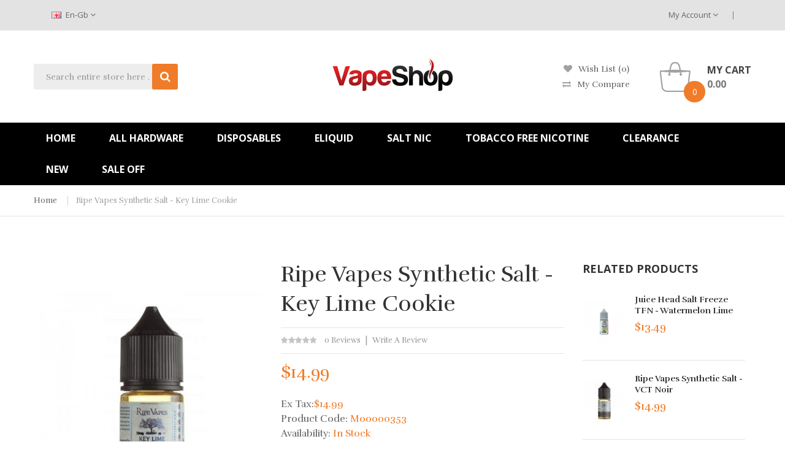

--- FILE ---
content_type: text/html; charset=utf-8
request_url: https://www.vapegoto.com/ripe-vapes-synthetic-salt-key-lime-cookie
body_size: 9648
content:
<!DOCTYPE html>
<!--[if IE]><![endif]-->
<!--[if IE 8 ]><html dir="ltr" lang="en" class="ie8"><![endif]-->
<!--[if IE 9 ]><html dir="ltr" lang="en" class="ie9"><![endif]-->
<!--[if (gt IE 9)|!(IE)]><!-->
<html dir="ltr" lang="en">
<!--<![endif]-->
<head prefix="og:http://ogp.me/ns# fb:http://ogp.me/ns/fb# product:http://ogp.me/ns/product#">
<meta charset="UTF-8" />
<meta name="viewport" content="width=device-width, initial-scale=1">
<meta http-equiv="X-UA-Compatible" content="IE=edge">
<title>Ripe Vapes Synthetic Salt - Key Lime Cookie | Tobacco Free Nicotine</title>
<base href="https://www.vapegoto.com/" />
<meta name="description" content="Ripe Vapes Synthetic Salt - Key Lime Cookie Key Lime Cookie Ripe Vapes Synthetic Salt is a sophisticated take on Key Lime Pie. The citrus and custard filling elements let this e-liquid flavor really shine as a salt nic juice. There is plenty of sweetness " />
<script src="catalog/view/javascript/jquery/jquery-2.1.1.min.js" ></script>

<script src="catalog/view/javascript/jquery/jquery-ui.min.js" ></script>
<script src="catalog/view/javascript/opentheme/ocquickview/ocquickview.js" ></script>
<link href="catalog/view/theme/tt_koparion1/stylesheet/opentheme/ocquickview/css/ocquickview.css" rel="stylesheet" type="text/css" />
<script src="catalog/view/javascript/jquery/owl-carousel/js/owl.carousel.min.js" ></script>
<link href="catalog/view/javascript/jquery/owl-carousel/css/owl.carousel.min.css" rel="stylesheet" />
<link href="catalog/view/javascript/jquery/owl-carousel/css/owl.theme.green.min.css" rel="stylesheet" />
<script src="catalog/view/javascript/jquery/elevatezoom/jquery.elevatezoom.js" ></script>
<script src="catalog/view/javascript/opentheme/countdown/jquery.plugin.min.js" ></script>
<script src="catalog/view/javascript/opentheme/countdown/jquery.countdown.min.js" ></script>
<script src="catalog/view/javascript/opentheme/hozmegamenu/custommenu.js" ></script>
<script src="catalog/view/javascript/opentheme/hozmegamenu/mobile_menu.js" ></script>
<script src="catalog/view/javascript/opentheme/vermegamenu/ver_menu.js" ></script>
<link href="catalog/view/theme/tt_koparion1/stylesheet/opentheme/vermegamenu/css/ocvermegamenu.css" rel="stylesheet" />
<link href="catalog/view/theme/tt_koparion1/stylesheet/opentheme/hozmegamenu/css/custommenu.css" rel="stylesheet" />
<link href="catalog/view/theme/tt_koparion1/stylesheet/opentheme/css/animate.css" rel="stylesheet" />

<link href="catalog/view/javascript/bootstrap/css/bootstrap.min.css" rel="stylesheet" media="screen" />
<script src="catalog/view/javascript/bootstrap/js/bootstrap.min.js" ></script>
<link href="catalog/view/javascript/font-awesome/css/font-awesome.min.css" rel="stylesheet" type="text/css" />
<link href="catalog/view/javascript/pe-icon-7-stroke/css/pe-icon-7-stroke.css" rel="stylesheet" type="text/css" />
<link href="catalog/view/javascript/pe-icon-7-stroke/css/helper.css" rel="stylesheet" type="text/css" />
<link href="catalog/view/javascript/ionicons/css/ionicons.css" rel="stylesheet" type="text/css" />

<link href="https://fonts.googleapis.com/css?family=Rufina:400,700" rel="stylesheet" />
<link href="https://fonts.googleapis.com/css?family=Open+Sans:400,600,700" rel="stylesheet" />
<link href="catalog/view/theme/tt_koparion1/stylesheet/stylesheet.css" rel="stylesheet" />
<link href="catalog/view/javascript/jquery/magnific/magnific-popup.css" type="text/css" rel="stylesheet" media="screen" />
<link href="catalog/view/javascript/jquery/datetimepicker/bootstrap-datetimepicker.min.css" type="text/css" rel="stylesheet" media="screen" />
<script src="catalog/view/javascript/jquery/magnific/jquery.magnific-popup.min.js" ></script>
<script src="catalog/view/javascript/jquery/datetimepicker/moment/moment.min.js" ></script>
<script src="catalog/view/javascript/jquery/datetimepicker/moment/moment-with-locales.min.js" ></script>
<script src="catalog/view/javascript/jquery/datetimepicker/bootstrap-datetimepicker.min.js" ></script>
<script src="catalog/view/javascript/common.js" ></script>

        <link rel="alternate" href="https://www.vapegoto.com/ripe-vapes-synthetic-salt-key-lime-cookie" hreflang="en"/>

      
<link href="https://www.vapegoto.com/ripe-vapes-synthetic-salt-key-lime-cookie" rel="canonical" />
<link href="https://www.vapegoto.com/image/catalog/cart.png" rel="icon" />
</head>
<body class="product-product-354 home1">
<div class="wrapper">

<nav id="top">
  <div class="container">
	<div class="container-inner">	
		<ul class="box box-left">
			<li class="currency"> </li>
			<li class="language">  <form action="https://www.vapegoto.com/index.php?route=common/language/language" method="post" enctype="multipart/form-data" id="form-language">
    <div class="btn-group">
		<span class="pull-left hidden-xs hidden-sm hidden-md text-ex">Language:</span>
      <button class="btn btn-link dropdown-toggle" data-toggle="dropdown">
             
			<img src="catalog/language/en-gb/en-gb.png" alt="English" title="English" />
			en-gb
			<i class="fa fa-angle-down"></i>
                  </button>
      <ul class="dropdown-menu">
        		 			<li><button class="btn btn-link btn-block language-select item-selected" type="button" name="en-gb"><img src="catalog/language/en-gb/en-gb.png" alt="English" title="English" /> English</button></li>
		            </ul>
    </div>
    <input type="hidden" name="code" value="" />
    <input type="hidden" name="redirect" value="product/product&product_id=354" />
  </form>
</li>
		</ul>
		<ul class="box box-right">
			
			<li class="setting">
				<div class="btn-group">
					<button class="btn btn-link dropdown-toggle" data-toggle="dropdown">My Account <i class="fa fa-angle-down"></i></button>
					<div class="dropdown-menu" id="top-links">
													<ul class="ul-account list-unstyled">
																		<li>
															<a id="a-register-link" href="https://www.vapegoto.com/index.php?route=account/register">Register</a>
													</li>
						<li>
															<a id="a-login-link" href="https://www.vapegoto.com/index.php?route=account/login">Login</a>
													</li>
											  </ul>
					</div>
				</div>
			</li>
			<li class="order">
							</li>
		</ul>
		
	</div>
 </div>
</nav>

<header>
	<div class="header-inner ">
	  <div class="container">
		<div class="container-inner">
			<div class="logo-container">
				<div id="logo">
				  					<a href="https://www.vapegoto.com"><img src="https://www.vapegoto.com/image/catalog/logo/logo.png" title="vapegoto" alt="vapegoto" class="img-responsive" /></a>
				  				</div>
			</div>
			<div class="top-search">
				<div id="search" class="input-group">
	<div class="search-content" >
		<input type="text" name="search" value="" placeholder="Search entire store here ..." class="form-control input-lg" />
		<span class="input-group-btn">
		<button type="button" class="btn btn-default btn-lg"></button>
		</span>
	</div>
</div>
			</div>
			<div class="box-cart">
				<div class="links" >
					<div class="wishlist">
						<a href="https://www.vapegoto.com/index.php?route=account/wishlist" id="wishlist-total" title="Wishlist Products"><span>Wish List (0)</span></a>
					</div>
					<div class="compare">
						<a href="https://www.vapegoto.com/index.php?route=product/compare" id="link-compare" title="My Compare"><span>My Compare</span></a>
					</div>
				</div>
				<div id="cart" class="btn-group btn-block">
  <button type="button" data-toggle="dropdown" data-loading-text="Loading..." class="btn dropdown-toggle"><i class="icon-cart"></i><span id="cart-total">0</span><span class="mycart"><span>My cart</span><span class="total-price">0.00</span></span></button>
  <ul class="dropdown-menu pull-right">
        <li>
      <p class="text-center cart-empty">Your shopping cart is empty!</p>
    </li>
      </ul>
</div>
<script >
$(document).ready(function () {
	var total = $('#cart .table .text-right').html();
	$('#cart .total-price').html(total);
});
</script>
			</div>
		  <div class="clearfix"></div>
		</div>
	  </div>
	</div>
	<div class="top-menu fix">
		<div class="container">
			<div class="container-inner">
									    <div class="hozmenu-container">
	<div class="ma-nav-mobile-container">
		
			<div class="navbar">
				<div id="navbar-inner" class="navbar-inner navbar-inactive">
						<div class="menu-mobile">
							<a class="btn btn-navbar navbar-toggle">
									<span class="icon-bar"></span>
									<span class="icon-bar"></span>
									<span class="icon-bar"></span>
							</a>
                                                	<span class="brand navbar-brand">Categories</span>
                                            </div>
				
					<ul id="ma-mobilemenu" class="mobilemenu nav-collapse collapse"><li><span class=" button-view1 no-close"><a href="https://www.vapegoto.com/all-hardware">All Hardware</a></span><ul class="level2"></ul></li><li><span class=" button-view1 no-close"><a href="https://www.vapegoto.com/clearance">Clearance</a></span><ul class="level2"></ul></li><li><span class=" button-view1 no-close"><a href="https://www.vapegoto.com/disposables">Disposables</a></span><ul class="level2"></ul></li><li><span class=" button-view1 no-close"><a href="https://www.vapegoto.com/eliquid">eLiquid</a></span><ul class="level2"></ul></li><li><span class=" button-view1 no-close"><a href="https://www.vapegoto.com/new">New</a></span><ul class="level2"></ul></li><li><span class=" button-view1 no-close"><a href="https://www.vapegoto.com/salt-nic">Salt Nic</a></span><ul class="level2"></ul></li><li><span class=" button-view1 no-close"><a href="https://www.vapegoto.com/tobacco-free-nicotine">Tobacco Free Nicotine</a></span><ul class="level2"></ul></li></ul> 
				
			</div>
			</div>
		
	</div>
<div class="nav-container visible-lg visible-md">		
		<div id="pt_custommenu" class="pt_custommenu">
			<!-- <div class="container"> -->
				<div id="pt_menu_home" class="pt_menu"><div class="parentMenu"><a href="https://www.vapegoto.com"><span>Home</span></a></div></div><div id="pt_menu4" class="pt_menu nav-1 pt_menu_no_child">
<div class="parentMenu">
<a href="https://www.vapegoto.com/all-hardware">
<span>All Hardware</span>
</a>
</div>
</div><div id="pt_menu6" class="pt_menu nav-2 pt_menu_no_child">
<div class="parentMenu">
<a href="https://www.vapegoto.com/disposables">
<span>Disposables</span>
</a>
</div>
</div><div id="pt_menu1" class="pt_menu nav-3 pt_menu_no_child">
<div class="parentMenu">
<a href="https://www.vapegoto.com/eliquid">
<span>eLiquid</span>
</a>
</div>
</div><div id="pt_menu3" class="pt_menu nav-4 pt_menu_no_child">
<div class="parentMenu">
<a href="https://www.vapegoto.com/salt-nic">
<span>Salt Nic</span>
</a>
</div>
</div><div id="pt_menu2" class="pt_menu nav-5 pt_menu_no_child">
<div class="parentMenu">
<a href="https://www.vapegoto.com/tobacco-free-nicotine">
<span>Tobacco Free Nicotine</span>
</a>
</div>
</div><div id="pt_menu5" class="pt_menu nav-6 pt_menu_no_child">
<div class="parentMenu">
<a href="https://www.vapegoto.com/clearance">
<span>Clearance</span>
</a>
</div>
</div><div id="pt_menu7" class="pt_menu nav-7 pt_menu_no_child">
<div class="parentMenu">
<a href="https://www.vapegoto.com/new">
<span>New</span>
</a>
</div>
</div><div id ="pt_menu_link108" class ="pt_menu pt_menu_link"><div class="parentMenu" ><a href="index.php?route=product/special"><span>Sale off</span></a></div></div>

			<!-- </div> -->
		</div>
	</div>
</div>
<div id="sticky-menu" data-sticky="1"></div>
<script >
//<![CDATA[
	var body_class = $('body').attr('class'); 
	if(body_class.search('common-home') != -1) {
		$('#pt_menu_home').addClass('act');
	}	
var CUSTOMMENU_POPUP_EFFECT =0
var CUSTOMMENU_POPUP_TOP_OFFSET = 70
//]]>
</script>
  
							</div>
		</div>
	</div>
</header>
<div id="product-product" class="container">
  <ul class="breadcrumb">
        <li><a href="https://www.vapegoto.com">Home</a></li>
        <li><a href="https://www.vapegoto.com/ripe-vapes-synthetic-salt-key-lime-cookie">Ripe Vapes Synthetic Salt - Key Lime Cookie</a></li>
      </ul>
  <div class="row">
                <div id="content" class="col-sm-12">
      <div class="column-main">
	  <div class="row">                         <div class="col-md-4 col-sm-6 block-1 owl-style2"> 
					<div class="thumbnails">
				<a class="thumbnail" title="Ripe Vapes Synthetic Salt - Key Lime Cookie">
					<img data-zoom-image="https://www.vapegoto.com/image/cache/catalog/Products/202208071424493721-600x770.jpg" src="https://www.vapegoto.com/image/cache/catalog/Products/202208071424493721-600x770.jpg" title="Ripe Vapes Synthetic Salt - Key Lime Cookie" alt="Ripe Vapes Synthetic Salt - Key Lime Cookie" />
				</a>
			</div>			
					        </div><!-- block-1 -->
                                <div class="col-md-5 col-sm-6 block-2 product-info-main">
						<!--h1 class="heading-title">detail product</h1-->
			<h1 class="product-name">Ripe Vapes Synthetic Salt - Key Lime Cookie</h1>
						<div class="ratings">
				<div class="rating-box">
																			<div class="rating0">rating</div>
																																																										</div>
				<a class="review-count" href="" onclick="$('a[href=\'#tab-review\']').trigger('click'); $('body,html').animate({scrollTop: $('.block-3 .nav-tabs').offset().top}, 800); return false;">0 reviews</a><a href="" onclick="$('a[href=\'#tab-review\']').trigger('click'); $('body,html').animate({scrollTop: $('.block-3 .nav-tabs').offset().top}, 800); return false;">Write a review</a>
			</div>												            
														<div class="price-box box-regular">
					<span class="regular-price">
						<span class="price">$14.99</span>
					</span>
				</div>
										
			
			
			<div class="box-options">
			  				<ul class="list-unstyled">
								<li>Ex Tax:<span class="ex-text">$14.99</span></li>
																</ul>
						  <ul class="list-unstyled">
								<li>Product Code: <span class="ex-text">M00000353</span></li>
								<li>Availability: <span class="ex-text">In Stock</span></li>
			  </ul>
			</div>
			<div class="short-des">Ripe Vapes Synthetic Salt - Key Lime CookieKey Lime Cookie Ripe Vapes Synthetic Salt is a sophisticated take on Key Lime Pie. The citrus and custard filling elements let this e-liquid flavor really shine as a salt nic juice. There is plenty of sweetness and a silky-smooth flavor element that lends i..</div>
		<div id="product">
			<div class="form-group">
				<label class="control-label" for="input-quantity">Qty</label>
				<div class="quantity-box">
					<input type="button" id="minus" value="-" class="form-control" />	
					<input type="text" name="quantity" value="1" size="2" id="input-quantity" class="form-control" />
					<input type="button" id="plus" value="&#43;" class="form-control"/>
				</div>
				<input type="hidden" name="product_id" value="354" />              
				<button type="button" class="button button-cart btn" id="button-cart" data-loading-text="Loading...">Add to Cart</button>
				<button class="button btn-wishlist btn btn-default" type="button"   title="Add to Wish List" onclick="wishlist.add('354');"><span>Add to Wish List</span></button>
				<button class="button btn-compare btn btn-default" type="button"   title="Compare this Product" onclick="compare.add('354');">Compare this Product</button>
            </div>
						<div class="option-container">
			<h3>Available Options</h3>
											<div class="form-group required ">
					<label class="control-label" for="input-option354">Option</label>
					<select name="option[354]" id="input-option354" class="form-control">
						<option value=""> --- Please Select --- </option>
												<option value="2109">30mL / 30mg
												</option>
												<option value="2110">30mL / 50mg
												</option>
											</select>
				</div>
																																										</div>
						            		</div><!-- #product -->            
		<!-- AddThis Button BEGIN -->
            <div class="addthis_toolbox addthis_default_style" data-url="https://www.vapegoto.com/ripe-vapes-synthetic-salt-key-lime-cookie"><a class="addthis_button_facebook_like" fb:like:layout="button_count"></a> <a class="addthis_button_tweet"></a> <a class="addthis_button_pinterest_pinit"></a> <a class="addthis_counter addthis_pill_style"></a></div>
            <script type="text/javascript" src="//s7.addthis.com/js/300/addthis_widget.js#pubid=ra-515eeaf54693130e"></script> 
            <!-- AddThis Button END --> 
	  </div><!-- block-2 -->
				<div class="related-products list-module col-md-3 col-sm-12 ">
			<div class="module-title">
				<h2>Related Products</h2>
			</div>
			
			<div class="owl-container">
			<div class="related-container tt-product owl-carousel owl-theme">
																	<div class="row_items">
												<div class="product-layout list-style">
					<div class="product-thumb transition">
						<div class="item">		
							<div class="item-inner">
								<div class="image images-container">
									<a href="https://www.vapegoto.com/juice-head-salt-freeze-tfn-watermelon-lime" class="product-image">
																				<img src="https://www.vapegoto.com/image/cache/catalog/Products/202208071422422801-600x770.jpg" alt="Juice Head Salt Freeze TFN - Watermelon Lime" title="Juice Head Salt Freeze TFN - Watermelon Lime" class="img-responsive" />
									</a>				  
									
									
								</div><!-- image -->
								<div class="caption">
										
																											<h4 class="product-name"><a href="https://www.vapegoto.com/juice-head-salt-freeze-tfn-watermelon-lime">Juice Head Salt Freeze TFN - Watermelon Lime</a></h4>
										
																			<div class="price-box">
										<label></label>
																					<p class="regular-price"><span class="price">$13.49</span></p>
																															<p class="price-tax"><span class="price">Ex Tax: $13.49</span></p>
																				</div>
																		
									
									
									
								</div><!-- caption -->	
							</div>
						</div>
					</div><!-- product-thumb -->						
				</div><!-- product-layout -->        
																			<div class="product-layout list-style">
					<div class="product-thumb transition">
						<div class="item">		
							<div class="item-inner">
								<div class="image images-container">
									<a href="https://www.vapegoto.com/ripe-vapes-synthetic-salt-vct-noir" class="product-image">
																				<img src="https://www.vapegoto.com/image/cache/catalog/Products/202208071424468551-600x770.jpg" alt="Ripe Vapes Synthetic Salt - VCT Noir" title="Ripe Vapes Synthetic Salt - VCT Noir" class="img-responsive" />
									</a>				  
									
									
								</div><!-- image -->
								<div class="caption">
										
																											<h4 class="product-name"><a href="https://www.vapegoto.com/ripe-vapes-synthetic-salt-vct-noir">Ripe Vapes Synthetic Salt - VCT Noir</a></h4>
										
																			<div class="price-box">
										<label></label>
																					<p class="regular-price"><span class="price">$14.99</span></p>
																															<p class="price-tax"><span class="price">Ex Tax: $14.99</span></p>
																				</div>
																		
									
									
									
								</div><!-- caption -->	
							</div>
						</div>
					</div><!-- product-thumb -->						
				</div><!-- product-layout -->        
																			<div class="product-layout list-style">
					<div class="product-thumb transition">
						<div class="item">		
							<div class="item-inner">
								<div class="image images-container">
									<a href="https://www.vapegoto.com/ripe-vapes-synthetic-salt-grape-freez" class="product-image">
																				<img src="https://www.vapegoto.com/image/cache/catalog/Products/202208071424495521-600x770.jpg" alt="Ripe Vapes Synthetic Salt - Grape Freez" title="Ripe Vapes Synthetic Salt - Grape Freez" class="img-responsive" />
									</a>				  
									
									
								</div><!-- image -->
								<div class="caption">
										
																											<h4 class="product-name"><a href="https://www.vapegoto.com/ripe-vapes-synthetic-salt-grape-freez">Ripe Vapes Synthetic Salt - Grape Freez</a></h4>
										
																			<div class="price-box">
										<label></label>
																					<p class="regular-price"><span class="price">$14.99</span></p>
																															<p class="price-tax"><span class="price">Ex Tax: $14.99</span></p>
																				</div>
																		
									
									
									
								</div><!-- caption -->	
							</div>
						</div>
					</div><!-- product-thumb -->						
				</div><!-- product-layout -->        
																			<div class="product-layout list-style">
					<div class="product-thumb transition">
						<div class="item">		
							<div class="item-inner">
								<div class="image images-container">
									<a href="https://www.vapegoto.com/ripe-vapes-synthetic-salt-cafe" class="product-image">
																				<img src="https://www.vapegoto.com/image/cache/catalog/Products/20220807142450331-600x770.jpg" alt="Ripe Vapes Synthetic Salt - Cafe" title="Ripe Vapes Synthetic Salt - Cafe" class="img-responsive" />
									</a>				  
									
									
								</div><!-- image -->
								<div class="caption">
										
																											<h4 class="product-name"><a href="https://www.vapegoto.com/ripe-vapes-synthetic-salt-cafe">Ripe Vapes Synthetic Salt - Cafe</a></h4>
										
																			<div class="price-box">
										<label></label>
																					<p class="regular-price"><span class="price">$14.99</span></p>
																															<p class="price-tax"><span class="price">Ex Tax: $14.99</span></p>
																				</div>
																		
									
									
									
								</div><!-- caption -->	
							</div>
						</div>
					</div><!-- product-thumb -->						
				</div><!-- product-layout -->        
								</div>
															<div class="row_items">
												<div class="product-layout list-style">
					<div class="product-thumb transition">
						<div class="item">		
							<div class="item-inner">
								<div class="image images-container">
									<a href="https://www.vapegoto.com/ripe-vapes-synthetic-salt-apple-freez" class="product-image">
																				<img src="https://www.vapegoto.com/image/cache/catalog/Products/20220807142451951-600x770.jpg" alt="Ripe Vapes Synthetic Salt - Apple Freez" title="Ripe Vapes Synthetic Salt - Apple Freez" class="img-responsive" />
									</a>				  
									
									
								</div><!-- image -->
								<div class="caption">
										
																											<h4 class="product-name"><a href="https://www.vapegoto.com/ripe-vapes-synthetic-salt-apple-freez">Ripe Vapes Synthetic Salt - Apple Freez</a></h4>
										
																			<div class="price-box">
										<label></label>
																					<p class="regular-price"><span class="price">$14.99</span></p>
																															<p class="price-tax"><span class="price">Ex Tax: $14.99</span></p>
																				</div>
																		
									
									
									
								</div><!-- caption -->	
							</div>
						</div>
					</div><!-- product-thumb -->						
				</div><!-- product-layout -->        
								</div>
										</div>
			</div>
			
			</div>
        		</div>
		
		</div><!-- .row -->
		<div class="block-3  product-info-detailed">
			<ul class="nav nav-tabs">
            <li class="active"><a href="#tab-description" data-toggle="tab">Description</a></li>
                                    <li><a href="#tab-review" data-toggle="tab">Reviews (0)</a></li>
                      </ul>
          <div class="tab-content">
            <div class="tab-pane active" id="tab-description"><h2>Ripe Vapes Synthetic Salt - Key Lime Cookie</h2><p>Key Lime Cookie Ripe Vapes Synthetic Salt is a sophisticated take on Key Lime Pie. The citrus and custard filling elements let this e-liquid flavor really shine as a salt nic juice. There is plenty of sweetness and a silky-smooth flavor element that lends itself to all-day vaping.</p><p>Refillable vape pod kits are a perfect conduit for a sophisticated and delicious flavor like Key Lime Cookie. This is not your typical salt nic juice blend of fruit and menthol. This is a great dessert vape and designed to be savored. Sophisticated flavors like this are usually found in max-VG juices.</p><p>Key Lime Cookie Ripe Vapes Synthetic Salt uses Tobacco Free Nicotine (TFN). With less flavor than tobacco-derived nicotine, the ripe Key Lime flavors fuse perfectly with a crumbly and buttery crust flavor.</p><p><span style="color: #ff0000;">Warning: Salt nic juices contain significantly higher levels of nicotine per milliliter and are not meant for use in high wattage vape mods and sub-ohm tanks. This e-liquid was formulated for use in refillable vape pod kits and low output atomizers/mods.</span></p></div>
                                    <div class="tab-pane" id="tab-review">
              <form class="form-horizontal" id="form-review">
                <div id="review"></div>
                <h2>Write a review</h2>
                                <div class="form-group required">
                  <div class="col-sm-12">
                    <label class="control-label" for="input-name">Your Name</label>
                    <input type="text" name="name" value="" id="input-name" class="form-control" />
                  </div>
                </div>
                <div class="form-group required">
                  <div class="col-sm-12">
                    <label class="control-label" for="input-review">Your Review</label>
                    <textarea name="text" rows="5" id="input-review" class="form-control"></textarea>
                    <div class="help-block"><span class="text-danger">Note:</span> HTML is not translated!</div>
                  </div>
                </div>
                <div class="form-group required">
                  <div class="col-sm-12">
                    <label class="control-label">Rating</label>
                    &nbsp;&nbsp;&nbsp; Bad&nbsp;
                    <input type="radio" name="rating" value="1" />
                    &nbsp;
                    <input type="radio" name="rating" value="2" />
                    &nbsp;
                    <input type="radio" name="rating" value="3" />
                    &nbsp;
                    <input type="radio" name="rating" value="4" />
                    &nbsp;
                    <input type="radio" name="rating" value="5" />
                    &nbsp;Good</div>
                </div>
                
                <div class="buttons clearfix">
                  <div class="pull-right">
                    <button type="button" id="button-review" data-loading-text="Loading..." class="btn btn-primary">Continue</button>
                  </div>
                </div>
                              </form>
            </div>
            			</div>
		 </div><!-- block-3 -->
		 
      </div><!-- #content -->
    </div>
                    
</div><!-- #product-product -->
<script ><!--
$('#product-product select[name=\'recurring_id\'], #product-product input[name="quantity"]').change(function(){
	$.ajax({
		url: 'index.php?route=product/product/getRecurringDescription',
		type: 'post',
		data: $('#product-product input[name=\'product_id\'], #product-product input[name=\'quantity\'], #product-product select[name=\'recurring_id\']'),
		dataType: 'json',
		beforeSend: function() {
			$('#product-product #recurring-description').html('');
		},
		success: function(json) {
			$('.alert-dismissible, .text-danger').remove();
			if (json['success']) {
				$('#product-product #recurring-description').html(json['success']);
			}
		}
	});
});
//--></script> 
<script ><!--
$('#button-cart').on('click', function() {
	$.ajax({
		url: 'index.php?route=checkout/cart/add',
		type: 'post',
		data: $('#product input[type=\'text\'], #product input[type=\'hidden\'], #product input[type=\'radio\']:checked, #product input[type=\'checkbox\']:checked, #product select, #product textarea'),
		dataType: 'json',
		beforeSend: function() {
			$('#button-cart').button('loading');
		},
		complete: function() {
			$('#button-cart').button('reset');
		},
		success: function(json) {
			$('.alert-dismissible, .text-danger').remove();
			$('.form-group').removeClass('has-error');
			if (json['error']) {
				if (json['error']['option']) {
					for (i in json['error']['option']) {
						var element = $('#input-option' + i.replace('_', '-'));
						if (element.parent().hasClass('input-group')) {
							element.parent().after('<div class="text-danger">' + json['error']['option'][i] + '</div>');
						} else {
							element.after('<div class="text-danger">' + json['error']['option'][i] + '</div>');
						}
					}
				}
				if (json['error']['recurring']) {
					$('select[name=\'recurring_id\']').after('<div class="text-danger">' + json['error']['recurring'] + '</div>');
				}
				// Highlight any found errors
				$('.text-danger').parent().addClass('has-error');
			}
			if (json['success']) {
				$('.breadcrumb').after('<div class="alert alert-success alert-dismissible">' + json['success'] + '<button type="button" class="close" data-dismiss="alert">&times;</button></div>');
				$('#cart > button #cart-total').html(json['total']);
						$('#cart > button .total-price').html(json['total_price']);
				$('html, body').animate({ scrollTop: 0 }, 'slow');
				$('#cart > ul').load('index.php?route=common/cart/info ul li');
			}
		},
        error: function(xhr, ajaxOptions, thrownError) {
            alert(thrownError + "\r\n" + xhr.statusText + "\r\n" + xhr.responseText);
        }
	});
});
//--></script> 
<script ><!--
$('.date').datetimepicker({
	language: 'en-gb',
	pickTime: false
});
$('.datetime').datetimepicker({
	language: 'en-gb',
	pickDate: true,
	pickTime: true
});
$('.time').datetimepicker({
	language: 'en-gb',
	pickDate: false
});
$('#product-product button[id^=\'button-upload\']').on('click', function() {
	var node = this;
	$('#product-product #form-upload').remove();
	$('body').prepend('<form enctype="multipart/form-data" id="form-upload" style="display: none;"><input type="file" name="file" /></form>');
	$('#product-product #form-upload input[name=\'file\']').trigger('click');
	if (typeof timer != 'undefined') {
    	clearInterval(timer);
	}
	timer = setInterval(function() {
		if ($('#product-product #form-upload input[name=\'file\']').val() != '') {
			clearInterval(timer);
			$.ajax({
				url: 'index.php?route=tool/upload',
				type: 'post',
				dataType: 'json',
				data: new FormData($('#product-product #form-upload')[0]),
				cache: false,
				contentType: false,
				processData: false,
				beforeSend: function() {
					$(node).button('loading');
				},
				complete: function() {
					$(node).button('reset');
				},
				success: function(json) {
					$('.text-danger').remove();
					if (json['error']) {
						$(node).parent().find('input').after('<div class="text-danger">' + json['error'] + '</div>');
					}
					if (json['success']) {
						alert(json['success']);
						$(node).parent().find('input').val(json['code']);
					}
				},
				error: function(xhr, ajaxOptions, thrownError) {
					alert(thrownError + "\r\n" + xhr.statusText + "\r\n" + xhr.responseText);
				}
			});
		}
	}, 500);
});
//--></script> 
<script ><!--
$('#review').delegate('.pagination a', 'click', function(e) {
    e.preventDefault();
    $('#review').fadeOut('slow');
    $('#review').load(this.href);
    $('#review').fadeIn('slow');
});
$('#review').load('index.php?route=product/product/review&product_id=354');
$('#button-review').on('click', function() {
	$.ajax({
		url: 'index.php?route=product/product/write&product_id=354',
		type: 'post',
		dataType: 'json',
		data: $("#form-review").serialize(),
		beforeSend: function() {
			$('#button-review').button('loading');
		},
		complete: function() {
			$('#button-review').button('reset');
		},
		success: function(json) {
			$('.alert-dismissible').remove();
			if (json['error']) {
				$('#review').after('<div class="alert alert-danger alert-dismissible"><i class="fa fa-exclamation-circle"></i> ' + json['error'] + '</div>');
			}
			if (json['success']) {
				$('#review').after('<div class="alert alert-success alert-dismissible"><i class="fa fa-check-circle"></i> ' + json['success'] + '</div>');
				$('input[name=\'name\']').val('');
				$('textarea[name=\'text\']').val('');
				$('input[name=\'rating\']:checked').prop('checked', false);
			}
		}
	});
});
$(document).ready(function() {
	$('.related-container').owlCarousel({
		nav: false,
		dots: false,
		navSpeed: 1000,
		margin: 0,
		responsive:{
			0:{
				items: 1,
				nav: false
			},
			480:{
				items: 2,
				nav: false
			},
			768:{
				items: 2
			},
			992:{
				items: 1
			},
			1200:{
				items: 1
			}
			
		},
		onInitialized: function() {
			owlAction();
		},
		onTranslated: function() {
			owlAction();
		}	
	});
	function owlAction() {
		$(".related-container .owl-item").removeClass('first');
		$(".related-container .owl-item").removeClass('last');
		$(".related-container .owl-item").removeClass('before-active');
		$(".related-container .owl-item.active:first").addClass('first');
		$(".related-container .owl-item.active:last").addClass('last');
		$('.related-container .owl-item.active:first').prev().addClass('before-active');
	}
	var thumbnails_owl = $('#product-product .thumbnails-additional');	
	thumbnails_owl.on('initialize.owl.carousel initialized.owl.carousel ' +
		'initialize.owl.carousel initialize.owl.carousel ',
		function(e) {
		  $("#product-product #gallery_01 .thumbnail").show();
		});
	thumbnails_owl.owlCarousel({
		nav: false,
		dots: false,
		navSpeed: 1000,
		margin: 10,
		responsive:{
			0:{
				items: 3,
				nav: false
			},
			480:{
				items: 4,
				nav: false
			},
			768:{
				items: 3
			},
			992:{
				items: 3
			},
			1200:{
				items: 4
			}
		}
	});	
	$("#product-product .thumbnails img").elevateZoom({
		zoomType : "window",
		cursor: "crosshair",
		gallery:'gallery_01', 
		galleryActiveClass: "active", 
		imageCrossfade: true,
		responsive: true,
		zoomWindowOffetx: 0,
		zoomWindowOffety: 0,
	});
	var thumbnails_additional = $('#product-product .thumbnails-additional .thumbnail');
	thumbnails_additional.each(function(){
		$(this).click(function(){
			thumbnails_additional.removeClass('current-additional');
			$(this).addClass('current-additional');
		});
	});
	var minimum = 1;
	$("#product-product #input-quantity").change(function(){
		if ($(this).val() < minimum) {
		  alert("Minimum Quantity: "+minimum);
		  $("#product-product #input-quantity").val(minimum);
		}
	});
	  // increase number of product
	function minus(minimum){
		var currentval = parseInt($("#product-product #input-quantity").val());
		$("#product-product #input-quantity").val(currentval-1);
		if($("#product-product #input-quantity").val() <= 0 || $("#product-product #input-quantity").val() < minimum){
		  alert("Minimum Quantity: "+minimum);
		  $("#product-product #input-quantity").val(minimum);
		}
	  };
	  // decrease of product
	function plus(){
		var currentval = parseInt($("#product-product #input-quantity").val());
		$("#product-product #input-quantity").val(currentval+1);
	};
	$('#product-product #minus').click(function(){
		minus(minimum);
	});
	$('#product-product #plus').click(function(){
		plus();
	});
});
//--></script> 
<footer>
	
	<div class="footer-top">
	  <div class="container">
					    										  <br><br> 									
  
			
		<div class="row">
			  
			  			  <div class="col-md-3 col-sm-6 col-footer">
				<div class="footer-title"><h5>Information</h5></div>
				<div class="footer-content">
					<ul class="list-unstyled text-content">
					 					  <li><a href="https://www.vapegoto.com/about_us">About Us</a></li>
					  					  <li><a href="https://www.vapegoto.com/delivery">Delivery Information</a></li>
					  					  <li><a href="https://www.vapegoto.com/privacy">Privacy Policy</a></li>
					  					  <li><a href="https://www.vapegoto.com/terms">Terms &amp; Conditions</a></li>
					  					  <li><a href="https://www.vapegoto.com/index.php?route=account/voucher">Gift Certificates</a></li>
					 
					</ul>
				</div>
			  </div>
			  			  <div class="col-md-3 col-sm-6 col-footer">
				<div class="footer-title"><h5>Customer Service</h5></div>
				<div class="footer-content">
					<ul class="list-unstyled text-content">
					  <li><a href="https://www.vapegoto.com/index.php?route=information/contact">Contact Us</a></li>
					  <li><a href="https://www.vapegoto.com/index.php?route=account/return/add">Returns</a></li>
					  <li><a href="https://www.vapegoto.com/index.php?route=information/sitemap">Site Map</a></li>
					  <li><a href="https://www.vapegoto.com/index.php?route=account/order">Order History</a></li>
					  <li><a href="https://www.vapegoto.com/index.php?route=account/wishlist">Wish List</a></li>
					  
					</ul>
				</div>
			  </div>
			  <div class="col-md-3 col-sm-6 col-footer">
				<div class="footer-title"><h5>Extras</h5></div>
				<div class="footer-content">
					<ul class="list-unstyled text-content">
					  <li><a href="https://www.vapegoto.com/index.php?route=product/manufacturer">Brands</a></li>
					  <li><a href="https://www.vapegoto.com/index.php?route=account/voucher">Gift Certificates</a></li>
					  <li><a href="https://www.vapegoto.com/index.php?route=affiliate/login">Affiliate</a></li>
					  <li><a href="https://www.vapegoto.com/index.php?route=product/special">Specials</a></li>
					  <li><a href="https://www.vapegoto.com/index.php?route=account/account">My Account</a></li>
					 
					</ul>
				</div>
			  </div>
			  <div class="col-md-3 col-sm-6 col-footer">
											    										  <span>Email:</span> <div class="footer-content"><div class="footer-contact">support@vapegoto.com
</div>
</div>
																																	 									 									 									 									 									 									 									 									 									 									
  
						
				</div>
		</div>
	  </div>
	</div>
	<div class="footer-bottom">
		<div class="container">
			<div class="container-inner">
				<div class="footer-copyright">
					<p>Copyright &copy; 2022 <a href="https://www.vapegoto.com/">Vape Shop</a>.<span>All Right Reserved.</span></p>
				</div>
									    <div class="payment">
<img src="image/catalog/cmsblock/payment.png" alt="payment">
</div>
  
							</div>
		</div>
	</div>
	<div id="back-top"><i class="fa fa-angle-up"></i></div>
</footer>
<script >
$(document).ready(function(){
	// hide #back-top first
	$("#back-top").hide();
	// fade in #back-top
	$(function () {
		$(window).scroll(function () {
			if ($(this).scrollTop() > $('body').height()/3) {
				$('#back-top').fadeIn();
			} else {
				$('#back-top').fadeOut();
			}
		});
		// scroll body to 0px on click
		$('#back-top').click(function () {
			$('body,html').animate({scrollTop: 0}, 800);
			return false;
		});
	});
});
</script>
<!--
OpenCart is open source software and you are free to remove the powered by OpenCart if you want, but its generally accepted practise to make a small donation.
Please donate via PayPal to donate@opencart.com
//-->
</div><!-- wrapper -->
</body></html> 